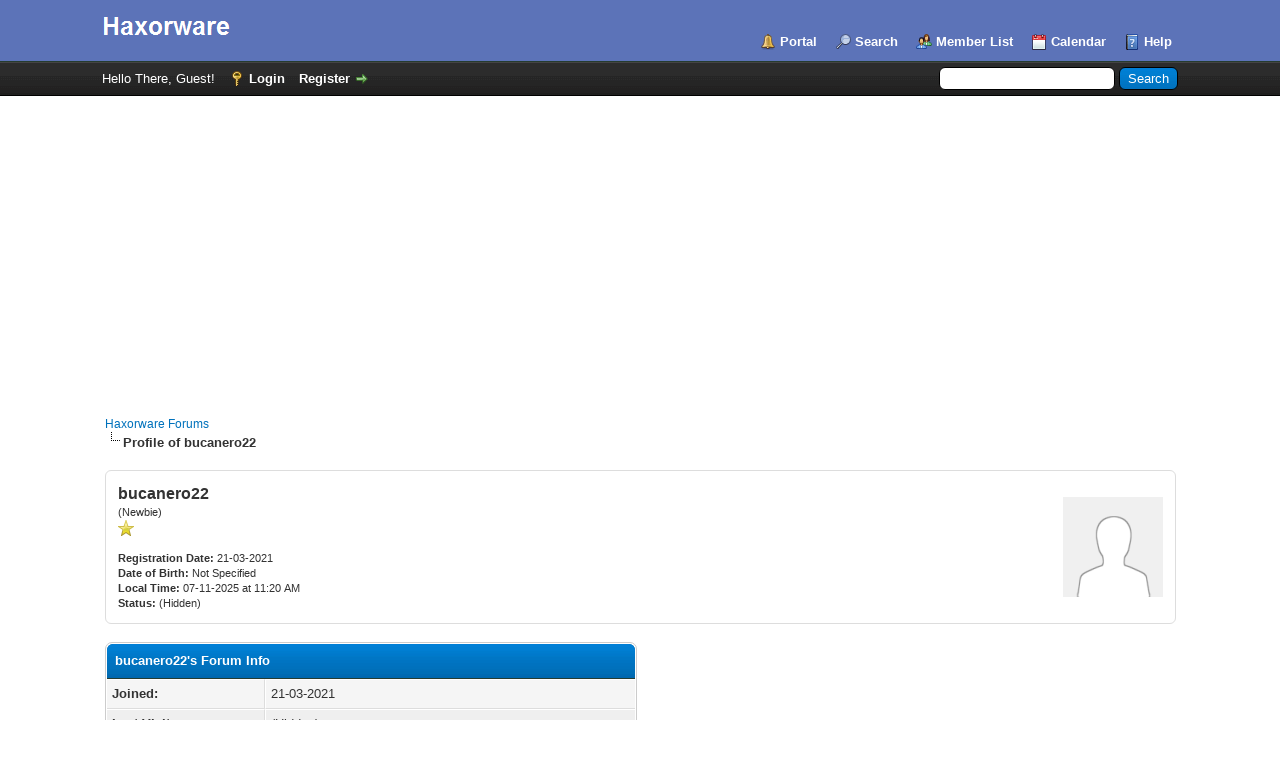

--- FILE ---
content_type: text/html; charset=UTF-8
request_url: http://www.haxorware.com/forums/member.php?action=profile&uid=34011
body_size: 4041
content:
<!DOCTYPE html PUBLIC "-//W3C//DTD XHTML 1.0 Transitional//EN" "http://www.w3.org/TR/xhtml1/DTD/xhtml1-transitional.dtd"><!-- start: member_profile -->
<html xml:lang="en" lang="en" xmlns="http://www.w3.org/1999/xhtml">
<head>
<title>Haxorware Forums - Profile of bucanero22</title>
<!-- start: headerinclude -->
<link rel="alternate" type="application/rss+xml" title="Latest Threads (RSS 2.0)" href="http://www.haxorware.com/forums/syndication.php" />
<link rel="alternate" type="application/atom+xml" title="Latest Threads (Atom 1.0)" href="http://www.haxorware.com/forums/syndication.php?type=atom1.0" />
<meta http-equiv="Content-Type" content="text/html; charset=UTF-8" />
<meta http-equiv="Content-Script-Type" content="text/javascript" />
<script type="text/javascript" src="http://www.haxorware.com/forums/jscripts/jquery.js?ver=1823"></script>
<script type="text/javascript" src="http://www.haxorware.com/forums/jscripts/jquery.plugins.min.js?ver=1821"></script>
<script type="text/javascript" src="http://www.haxorware.com/forums/jscripts/general.js?ver=1827"></script>

<link type="text/css" rel="stylesheet" href="http://www.haxorware.com/forums/cache/themes/theme2/global.css?t=1682149850" />
<link type="text/css" rel="stylesheet" href="http://www.haxorware.com/forums/cache/themes/theme1/css3.css?t=1682147776" />

<script type="text/javascript">
<!--
	lang.unknown_error = "An unknown error has occurred.";
	lang.confirm_title = "Please Confirm";
	lang.expcol_collapse = "[-]";
	lang.expcol_expand = "[+]";
	lang.select2_match = "One result is available, press enter to select it.";
	lang.select2_matches = "{1} results are available, use up and down arrow keys to navigate.";
	lang.select2_nomatches = "No matches found";
	lang.select2_inputtooshort_single = "Please enter one or more character";
	lang.select2_inputtooshort_plural = "Please enter {1} or more characters";
	lang.select2_inputtoolong_single = "Please delete one character";
	lang.select2_inputtoolong_plural = "Please delete {1} characters";
	lang.select2_selectiontoobig_single = "You can only select one item";
	lang.select2_selectiontoobig_plural = "You can only select {1} items";
	lang.select2_loadmore = "Loading more results&hellip;";
	lang.select2_searching = "Searching&hellip;";

	var templates = {
		modal: '<div class=\"modal\">\
	<div style=\"overflow-y: auto; max-height: 400px;\">\
		<table border=\"0\" cellspacing=\"0\" cellpadding=\"5\" class=\"tborder\">\
			<tr>\
				<td class=\"thead\"><strong>__title__</strong></td>\
			</tr>\
			<tr>\
				<td class=\"trow1\">__message__</td>\
			</tr>\
			<tr>\
				<td class=\"tfoot\">\
					<div style=\"text-align: center\" class=\"modal_buttons\">__buttons__</div>\
				</td>\
			</tr>\
		</table>\
	</div>\
</div>',
		modal_button: '<input type=\"submit\" class=\"button\" value=\"__title__\"/>&nbsp;'
	};

	var cookieDomain = ".haxorware.com";
	var cookiePath = "/forums/";
	var cookiePrefix = "";
	var cookieSecureFlag = "0";
	var deleteevent_confirm = "Are you sure you want to delete this event?";
	var removeattach_confirm = "Are you sure you want to remove the selected attachment from this post?";
	var loading_text = 'Loading. <br />Please Wait&hellip;';
	var saving_changes = 'Saving changes&hellip;';
	var use_xmlhttprequest = "1";
	var my_post_key = "fed96570c420a05138758d1657e21da0";
	var rootpath = "http://www.haxorware.com/forums";
	var imagepath = "http://www.haxorware.com/forums/images";
  	var yes_confirm = "Yes";
	var no_confirm = "No";
	var MyBBEditor = null;
	var spinner_image = "http://www.haxorware.com/forums/images/spinner.gif";
	var spinner = "<img src='" + spinner_image +"' alt='' />";
	var modal_zindex = 9999;
// -->
</script>
<script async src="https://pagead2.googlesyndication.com/pagead/js/adsbygoogle.js?client=ca-pub-2463144339962602"
     crossorigin="anonymous"></script>
<!-- end: headerinclude -->
<script type="text/javascript" src="http://www.haxorware.com/forums/jscripts/report.js?ver=1820"></script>
</head>
<body>
<!-- start: header -->
<div id="container">
		<a name="top" id="top"></a>
		<div id="header">
			<div id="logo">
				<div class="wrapper">
					<a href="http://www.haxorware.com/forums/index.php"><img src="http://www.haxorware.com/forums/images/haxorware.png" alt="Haxorware Forums" title="Haxorware Forums" /></a>
					<ul class="menu top_links">
						<!-- start: header_menu_portal -->
<li><a href="http://www.haxorware.com/forums/portal.php" class="portal">Portal</a></li>
<!-- end: header_menu_portal -->
						<!-- start: header_menu_search -->
<li><a href="http://www.haxorware.com/forums/search.php" class="search">Search</a></li>
<!-- end: header_menu_search -->
						<!-- start: header_menu_memberlist -->
<li><a href="http://www.haxorware.com/forums/memberlist.php" class="memberlist">Member List</a></li>
<!-- end: header_menu_memberlist -->
						<!-- start: header_menu_calendar -->
<li><a href="http://www.haxorware.com/forums/calendar.php" class="calendar">Calendar</a></li>
<!-- end: header_menu_calendar -->
						<li><a href="http://www.haxorware.com/forums/misc.php?action=help" class="help">Help</a></li>
					</ul>
				</div>
			</div>
			<div id="panel">
				<div class="upper">
					<div class="wrapper">
						<!-- start: header_quicksearch -->
						<form action="http://www.haxorware.com/forums/search.php">
						<fieldset id="search">
							<input name="keywords" type="text" class="textbox" />
							<input value="Search" type="submit" class="button" />
							<input type="hidden" name="action" value="do_search" />
							<input type="hidden" name="postthread" value="1" />
						</fieldset>
						</form>
<!-- end: header_quicksearch -->
						<!-- start: header_welcomeblock_guest -->
						<!-- Continuation of div(class="upper") as opened in the header template -->
						<span class="welcome">Hello There, Guest! <a href="http://www.haxorware.com/forums/member.php?action=login" onclick="$('#quick_login').modal({ fadeDuration: 250, keepelement: true, zIndex: (typeof modal_zindex !== 'undefined' ? modal_zindex : 9999) }); return false;" class="login">Login</a> <a href="http://www.haxorware.com/forums/member.php?action=register" class="register">Register</a></span>
					</div>
				</div>
				<div class="modal" id="quick_login" style="display: none;">
					<form method="post" action="http://www.haxorware.com/forums/member.php">
						<input name="action" type="hidden" value="do_login" />
						<input name="url" type="hidden" value="" />
						<input name="quick_login" type="hidden" value="1" />
						<input name="my_post_key" type="hidden" value="fed96570c420a05138758d1657e21da0" />
						<table width="100%" cellspacing="0" cellpadding="5" border="0" class="tborder">
							<tr>
								<td class="thead" colspan="2"><strong>Login</strong></td>
							</tr>
							<!-- start: header_welcomeblock_guest_login_modal -->
<tr>
	<td class="trow1" width="25%"><strong>Username:</strong></td>
	<td class="trow1"><input name="quick_username" id="quick_login_username" type="text" value="" class="textbox initial_focus" /></td>
</tr>
<tr>
	<td class="trow2"><strong>Password:</strong></td>
	<td class="trow2">
		<input name="quick_password" id="quick_login_password" type="password" value="" class="textbox" /><br />
		<a href="http://www.haxorware.com/forums/member.php?action=lostpw" class="lost_password">Lost Password?</a>
	</td>
</tr>
<tr>
	<td class="trow1">&nbsp;</td>
	<td class="trow1 remember_me">
		<input name="quick_remember" id="quick_login_remember" type="checkbox" value="yes" class="checkbox" checked="checked" />
		<label for="quick_login_remember">Remember me</label>
	</td>
</tr>
<tr>
	<td class="trow2" colspan="2">
		<div align="center"><input name="submit" type="submit" class="button" value="Login" /></div>
	</td>
</tr>
<!-- end: header_welcomeblock_guest_login_modal -->
						</table>
					</form>
				</div>
				<script type="text/javascript">
					$("#quick_login input[name='url']").val($(location).attr('href'));
				</script>
<!-- end: header_welcomeblock_guest -->
					<!-- </div> in header_welcomeblock_member and header_welcomeblock_guest -->
				<!-- </div> in header_welcomeblock_member and header_welcomeblock_guest -->
			</div>
		</div>
		<div id="content">
			<div class="wrapper">
				
				
				
				
				
				
				
				<!-- start: nav -->

<div class="navigation">
<!-- start: nav_bit -->
<a href="http://www.haxorware.com/forums/index.php">Haxorware Forums</a>
<!-- end: nav_bit --><!-- start: nav_sep_active -->
<br /><img src="http://www.haxorware.com/forums/images/nav_bit.png" alt="" />
<!-- end: nav_sep_active --><!-- start: nav_bit_active -->
<span class="active">Profile of bucanero22</span>
<!-- end: nav_bit_active -->
</div>
<!-- end: nav -->
				<br />
<!-- end: header -->
<fieldset>
	<table width="100%" cellspacing="0" cellpadding="0" border="0">
		<tr>
			<td width="75%">
				<span class="largetext"><strong>bucanero22</strong></span><br />
				<span class="smalltext">
					(Newbie)<br />
					
					<img src="images/star.png" border="0" alt="*" /><br />
					<br />
					<strong>Registration Date:</strong> 21-03-2021<br />
					<strong>Date of Birth:</strong> Not Specified <br />
					<strong>Local Time:</strong> 07-11-2025 at 11:20 AM<br />
					<strong>Status:</strong> (Hidden)
				</span>
			</td>
			<td width="25%" align="right" valign="middle"><!-- start: member_profile_avatar -->
<img src="http://www.haxorware.com/forums/images/default_avatar.png" alt="" width="100" height="100" />
<!-- end: member_profile_avatar --></td>
		</tr>
	</table>
</fieldset>
<br />

<table width="100%" cellspacing="0" cellpadding="0" border="0" align="center">
	<tr>
		<td width="50%" valign="top">
			<table border="0" cellspacing="0" cellpadding="5" class="tborder">
				<tr>
					<td colspan="2" class="thead"><strong>bucanero22's Forum Info</strong></td>
				</tr>
				<tr>
					<td class="trow1" style="width: 30%;"><strong>Joined:</strong></td>
					<td class="trow1">21-03-2021</td>
				</tr>
				<tr>
					<td class="trow2"><strong>Last Visit:</strong></td>
					<td class="trow2">(Hidden)</td>
				</tr>
				<tr>
					<td class="trow1"><strong>Total Posts:</strong></td>
					<td class="trow1">1 (0 posts per day | 0 percent of total posts)<!-- start: member_profile_findposts -->
<br /><span class="smalltext">(<a href="search.php?action=finduser&amp;uid=34011">Find All Posts</a>)</span>
<!-- end: member_profile_findposts --></td>
				</tr>
				<tr>
					<td class="trow2"><strong>Total Threads:</strong></td>
					<td class="trow2">0 (0 threads per day | 0 percent of total threads)</td>
				</tr>
				<tr>
					<td class="trow1"><strong>Time Spent Online:</strong></td>
					<td class="trow1">(Hidden)</td>
				</tr>
				<!-- start: member_profile_referrals -->
<tr>
	<td class="trow2"><strong>Members Referred:</strong></td>
	<td class="trow2">0</td>
</tr>
<!-- end: member_profile_referrals -->
				<!-- start: member_profile_reputation -->
<tr>
	<td class="trow1"><strong>Reputation:</strong></td>
	<td class="trow1"><!-- start: postbit_reputation_formatted -->
<strong class="reputation_neutral">0</strong>
<!-- end: postbit_reputation_formatted --> [<a href="reputation.php?uid=34011">Details</a>] </td>
</tr>
<!-- end: member_profile_reputation -->
				
			</table>
			
		</td>
		<td>&nbsp;&nbsp;</td>
		<td width="50%" valign="top">
			
			
			
			
			<div style="text-align: center"></div>
		</td>
	</tr>
</table>
<!-- start: footer -->

	</div>
</div>
<div id="footer">
	<div class="upper">
		<div class="wrapper">
			
			
			<ul class="menu bottom_links">
				<!-- start: footer_showteamlink -->
<li><a href="showteam.php">Forum Team</a></li>
<!-- end: footer_showteamlink -->
				<!-- start: footer_contactus -->
<li><a href="mailto:rajko@haxorware.com">Contact Us</a></li>
<!-- end: footer_contactus -->
				<li><a href="http://www.haxorware.com">Haxorware</a></li>
				<li><a href="#top">Return to Top</a></li>
				<li><a href="http://www.haxorware.com/forums/archive/index.php">Lite (Archive) Mode</a></li>
				<li><a href="http://www.haxorware.com/forums/misc.php?action=markread">Mark all forums read</a></li>
				<li><a href="http://www.haxorware.com/forums/misc.php?action=syndication">RSS Syndication</a></li>
			</ul>
		</div>
	</div>
	<div class="lower">
		<div class="wrapper">
			<span id="current_time"><strong>Current time:</strong> 07-11-2025, 11:20 AM</span>
			<span id="copyright">
				<!-- MyBB is free software developed and maintained by a volunteer community.
					It would be much appreciated by the MyBB Group if you left the full copyright and "powered by" notice intact,
					to show your support for MyBB.  If you choose to remove or modify the copyright below,
					you may be refused support on the MyBB Community Forums.

					This is free software, support us and we'll support you. -->
				Powered By <a href="https://mybb.com" target="_blank" rel="noopener">MyBB</a>, &copy; 2002-2025 <a href="https://mybb.com" target="_blank" rel="noopener">MyBB Group</a>.
				<!-- End powered by -->
			</span>
		</div>
	</div>
</div>
<!-- The following piece of code allows MyBB to run scheduled tasks. DO NOT REMOVE --><!-- End task image code -->

</div>
<!-- end: footer -->
</body>
</html>
<!-- end: member_profile -->

--- FILE ---
content_type: text/html; charset=utf-8
request_url: https://www.google.com/recaptcha/api2/aframe
body_size: 267
content:
<!DOCTYPE HTML><html><head><meta http-equiv="content-type" content="text/html; charset=UTF-8"></head><body><script nonce="dBB1a4fBAv94tHICU0-ekQ">/** Anti-fraud and anti-abuse applications only. See google.com/recaptcha */ try{var clients={'sodar':'https://pagead2.googlesyndication.com/pagead/sodar?'};window.addEventListener("message",function(a){try{if(a.source===window.parent){var b=JSON.parse(a.data);var c=clients[b['id']];if(c){var d=document.createElement('img');d.src=c+b['params']+'&rc='+(localStorage.getItem("rc::a")?sessionStorage.getItem("rc::b"):"");window.document.body.appendChild(d);sessionStorage.setItem("rc::e",parseInt(sessionStorage.getItem("rc::e")||0)+1);localStorage.setItem("rc::h",'1762510821076');}}}catch(b){}});window.parent.postMessage("_grecaptcha_ready", "*");}catch(b){}</script></body></html>